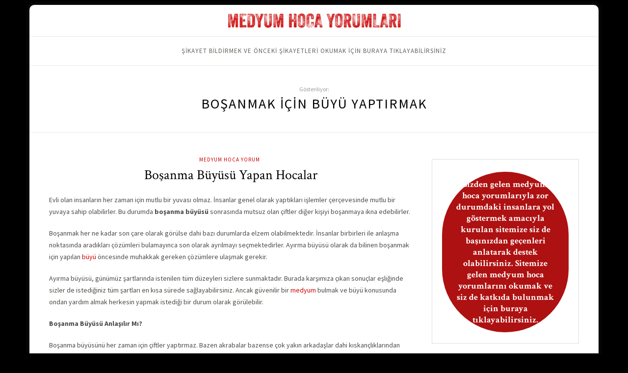

--- FILE ---
content_type: text/html; charset=UTF-8
request_url: https://www.medyumhocayorum.com/medyum/bosanmak-icin-buyu-yaptirmak/
body_size: 15146
content:
<!DOCTYPE html>
<html dir="ltr" lang="tr" prefix="og: https://ogp.me/ns#">
<head>
<meta name="google-site-verification" content="v_TjYXWNqH69dSivxzh2B1p7ST0shGnl2BYrJcD5LZg" />
<meta charset="UTF-8">
<meta http-equiv="X-UA-Compatible" content="IE=edge">
<meta name="viewport" content="width=device-width, initial-scale=1">
<link rel="profile" href="https://gmpg.org/xfn/11" />
<link rel="pingback" href="https://www.medyumhocayorum.com/xmlrpc.php" />
<title>boşanmak için büyü yaptırmak | boşanmak için büyü yaptırmak Yorum | Medyum Hoca Yorumları - Büyü Bozan Hoca Şikayetleri</title>
<!-- All in One SEO 4.7.3.1 - aioseo.com -->
<meta name="robots" content="max-image-preview:large" />
<link rel="canonical" href="https://www.medyumhocayorum.com/medyum/bosanmak-icin-buyu-yaptirmak/" />
<link rel="next" href="https://www.medyumhocayorum.com/medyum/bosanmak-icin-buyu-yaptirmak/page/2/" />
<meta name="generator" content="All in One SEO (AIOSEO) 4.7.3.1" />
<meta name="google" content="nositelinkssearchbox" />
<script type="application/ld+json" class="aioseo-schema">
{"@context":"https:\/\/schema.org","@graph":[{"@type":"BreadcrumbList","@id":"https:\/\/www.medyumhocayorum.com\/medyum\/bosanmak-icin-buyu-yaptirmak\/#breadcrumblist","itemListElement":[{"@type":"ListItem","@id":"https:\/\/www.medyumhocayorum.com\/#listItem","position":1,"name":"Ev","item":"https:\/\/www.medyumhocayorum.com\/","nextItem":"https:\/\/www.medyumhocayorum.com\/medyum\/bosanmak-icin-buyu-yaptirmak\/#listItem"},{"@type":"ListItem","@id":"https:\/\/www.medyumhocayorum.com\/medyum\/bosanmak-icin-buyu-yaptirmak\/#listItem","position":2,"name":"bo\u015fanmak i\u00e7in b\u00fcy\u00fc yapt\u0131rmak","previousItem":"https:\/\/www.medyumhocayorum.com\/#listItem"}]},{"@type":"CollectionPage","@id":"https:\/\/www.medyumhocayorum.com\/medyum\/bosanmak-icin-buyu-yaptirmak\/#collectionpage","url":"https:\/\/www.medyumhocayorum.com\/medyum\/bosanmak-icin-buyu-yaptirmak\/","name":"bo\u015fanmak i\u00e7in b\u00fcy\u00fc yapt\u0131rmak | bo\u015fanmak i\u00e7in b\u00fcy\u00fc yapt\u0131rmak Yorum | Medyum Hoca Yorumlar\u0131 - B\u00fcy\u00fc Bozan Hoca \u015eikayetleri","inLanguage":"tr-TR","isPartOf":{"@id":"https:\/\/www.medyumhocayorum.com\/#website"},"breadcrumb":{"@id":"https:\/\/www.medyumhocayorum.com\/medyum\/bosanmak-icin-buyu-yaptirmak\/#breadcrumblist"}},{"@type":"Organization","@id":"https:\/\/www.medyumhocayorum.com\/#organization","name":"Medyum Hoca Yorumlar\u0131 - B\u00fcy\u00fc Bozan Hoca \u015eikayetleri","description":"Sayfam\u0131zda medyum hoca yorumlar\u0131, b\u00fcy\u00fc bozan hoca \u015fikayetleri ve b\u00fcy\u00fclere dair bilgiler bulabilir, kendi yorumlar\u0131n\u0131z\u0131 payla\u015fabilirsiniz.","url":"https:\/\/www.medyumhocayorum.com\/"},{"@type":"WebSite","@id":"https:\/\/www.medyumhocayorum.com\/#website","url":"https:\/\/www.medyumhocayorum.com\/","name":"Medyum Hoca Yorumlar\u0131 - B\u00fcy\u00fc Bozan Hoca \u015eikayetleri","description":"Sayfam\u0131zda medyum hoca yorumlar\u0131, b\u00fcy\u00fc bozan hoca \u015fikayetleri ve b\u00fcy\u00fclere dair bilgiler bulabilir, kendi yorumlar\u0131n\u0131z\u0131 payla\u015fabilirsiniz.","inLanguage":"tr-TR","publisher":{"@id":"https:\/\/www.medyumhocayorum.com\/#organization"}}]}
</script>
<!-- All in One SEO -->
<link rel='dns-prefetch' href='//fonts.googleapis.com' />
<link rel="alternate" type="application/rss+xml" title="Medyum Hoca Yorumları - Büyü Bozan Hoca Şikayetleri &raquo; akışı" href="https://www.medyumhocayorum.com/feed/" />
<link rel="alternate" type="application/rss+xml" title="Medyum Hoca Yorumları - Büyü Bozan Hoca Şikayetleri &raquo; yorum akışı" href="https://www.medyumhocayorum.com/comments/feed/" />
<link rel="alternate" type="application/rss+xml" title="Medyum Hoca Yorumları - Büyü Bozan Hoca Şikayetleri &raquo; boşanmak için büyü yaptırmak etiket akışı" href="https://www.medyumhocayorum.com/medyum/bosanmak-icin-buyu-yaptirmak/feed/" />
<script type="text/javascript">
/* <![CDATA[ */
window._wpemojiSettings = {"baseUrl":"https:\/\/s.w.org\/images\/core\/emoji\/15.0.3\/72x72\/","ext":".png","svgUrl":"https:\/\/s.w.org\/images\/core\/emoji\/15.0.3\/svg\/","svgExt":".svg","source":{"concatemoji":"https:\/\/www.medyumhocayorum.com\/wp-includes\/js\/wp-emoji-release.min.js?ver=6d8d7935cf76bf919e518fc70ddea0d3"}};
/*! This file is auto-generated */
!function(i,n){var o,s,e;function c(e){try{var t={supportTests:e,timestamp:(new Date).valueOf()};sessionStorage.setItem(o,JSON.stringify(t))}catch(e){}}function p(e,t,n){e.clearRect(0,0,e.canvas.width,e.canvas.height),e.fillText(t,0,0);var t=new Uint32Array(e.getImageData(0,0,e.canvas.width,e.canvas.height).data),r=(e.clearRect(0,0,e.canvas.width,e.canvas.height),e.fillText(n,0,0),new Uint32Array(e.getImageData(0,0,e.canvas.width,e.canvas.height).data));return t.every(function(e,t){return e===r[t]})}function u(e,t,n){switch(t){case"flag":return n(e,"\ud83c\udff3\ufe0f\u200d\u26a7\ufe0f","\ud83c\udff3\ufe0f\u200b\u26a7\ufe0f")?!1:!n(e,"\ud83c\uddfa\ud83c\uddf3","\ud83c\uddfa\u200b\ud83c\uddf3")&&!n(e,"\ud83c\udff4\udb40\udc67\udb40\udc62\udb40\udc65\udb40\udc6e\udb40\udc67\udb40\udc7f","\ud83c\udff4\u200b\udb40\udc67\u200b\udb40\udc62\u200b\udb40\udc65\u200b\udb40\udc6e\u200b\udb40\udc67\u200b\udb40\udc7f");case"emoji":return!n(e,"\ud83d\udc26\u200d\u2b1b","\ud83d\udc26\u200b\u2b1b")}return!1}function f(e,t,n){var r="undefined"!=typeof WorkerGlobalScope&&self instanceof WorkerGlobalScope?new OffscreenCanvas(300,150):i.createElement("canvas"),a=r.getContext("2d",{willReadFrequently:!0}),o=(a.textBaseline="top",a.font="600 32px Arial",{});return e.forEach(function(e){o[e]=t(a,e,n)}),o}function t(e){var t=i.createElement("script");t.src=e,t.defer=!0,i.head.appendChild(t)}"undefined"!=typeof Promise&&(o="wpEmojiSettingsSupports",s=["flag","emoji"],n.supports={everything:!0,everythingExceptFlag:!0},e=new Promise(function(e){i.addEventListener("DOMContentLoaded",e,{once:!0})}),new Promise(function(t){var n=function(){try{var e=JSON.parse(sessionStorage.getItem(o));if("object"==typeof e&&"number"==typeof e.timestamp&&(new Date).valueOf()<e.timestamp+604800&&"object"==typeof e.supportTests)return e.supportTests}catch(e){}return null}();if(!n){if("undefined"!=typeof Worker&&"undefined"!=typeof OffscreenCanvas&&"undefined"!=typeof URL&&URL.createObjectURL&&"undefined"!=typeof Blob)try{var e="postMessage("+f.toString()+"("+[JSON.stringify(s),u.toString(),p.toString()].join(",")+"));",r=new Blob([e],{type:"text/javascript"}),a=new Worker(URL.createObjectURL(r),{name:"wpTestEmojiSupports"});return void(a.onmessage=function(e){c(n=e.data),a.terminate(),t(n)})}catch(e){}c(n=f(s,u,p))}t(n)}).then(function(e){for(var t in e)n.supports[t]=e[t],n.supports.everything=n.supports.everything&&n.supports[t],"flag"!==t&&(n.supports.everythingExceptFlag=n.supports.everythingExceptFlag&&n.supports[t]);n.supports.everythingExceptFlag=n.supports.everythingExceptFlag&&!n.supports.flag,n.DOMReady=!1,n.readyCallback=function(){n.DOMReady=!0}}).then(function(){return e}).then(function(){var e;n.supports.everything||(n.readyCallback(),(e=n.source||{}).concatemoji?t(e.concatemoji):e.wpemoji&&e.twemoji&&(t(e.twemoji),t(e.wpemoji)))}))}((window,document),window._wpemojiSettings);
/* ]]> */
</script>
<style id='wp-emoji-styles-inline-css' type='text/css'>
img.wp-smiley, img.emoji {
display: inline !important;
border: none !important;
box-shadow: none !important;
height: 1em !important;
width: 1em !important;
margin: 0 0.07em !important;
vertical-align: -0.1em !important;
background: none !important;
padding: 0 !important;
}
</style>
<link rel='stylesheet' id='wp-block-library-css' href='//www.medyumhocayorum.com/wp-content/cache/wpfc-minified/qw1are4m/4lnc9.css' type='text/css' media='all' />
<style id='classic-theme-styles-inline-css' type='text/css'>
/*! This file is auto-generated */
.wp-block-button__link{color:#fff;background-color:#32373c;border-radius:9999px;box-shadow:none;text-decoration:none;padding:calc(.667em + 2px) calc(1.333em + 2px);font-size:1.125em}.wp-block-file__button{background:#32373c;color:#fff;text-decoration:none}
</style>
<style id='global-styles-inline-css' type='text/css'>
:root{--wp--preset--aspect-ratio--square: 1;--wp--preset--aspect-ratio--4-3: 4/3;--wp--preset--aspect-ratio--3-4: 3/4;--wp--preset--aspect-ratio--3-2: 3/2;--wp--preset--aspect-ratio--2-3: 2/3;--wp--preset--aspect-ratio--16-9: 16/9;--wp--preset--aspect-ratio--9-16: 9/16;--wp--preset--color--black: #000000;--wp--preset--color--cyan-bluish-gray: #abb8c3;--wp--preset--color--white: #ffffff;--wp--preset--color--pale-pink: #f78da7;--wp--preset--color--vivid-red: #cf2e2e;--wp--preset--color--luminous-vivid-orange: #ff6900;--wp--preset--color--luminous-vivid-amber: #fcb900;--wp--preset--color--light-green-cyan: #7bdcb5;--wp--preset--color--vivid-green-cyan: #00d084;--wp--preset--color--pale-cyan-blue: #8ed1fc;--wp--preset--color--vivid-cyan-blue: #0693e3;--wp--preset--color--vivid-purple: #9b51e0;--wp--preset--gradient--vivid-cyan-blue-to-vivid-purple: linear-gradient(135deg,rgba(6,147,227,1) 0%,rgb(155,81,224) 100%);--wp--preset--gradient--light-green-cyan-to-vivid-green-cyan: linear-gradient(135deg,rgb(122,220,180) 0%,rgb(0,208,130) 100%);--wp--preset--gradient--luminous-vivid-amber-to-luminous-vivid-orange: linear-gradient(135deg,rgba(252,185,0,1) 0%,rgba(255,105,0,1) 100%);--wp--preset--gradient--luminous-vivid-orange-to-vivid-red: linear-gradient(135deg,rgba(255,105,0,1) 0%,rgb(207,46,46) 100%);--wp--preset--gradient--very-light-gray-to-cyan-bluish-gray: linear-gradient(135deg,rgb(238,238,238) 0%,rgb(169,184,195) 100%);--wp--preset--gradient--cool-to-warm-spectrum: linear-gradient(135deg,rgb(74,234,220) 0%,rgb(151,120,209) 20%,rgb(207,42,186) 40%,rgb(238,44,130) 60%,rgb(251,105,98) 80%,rgb(254,248,76) 100%);--wp--preset--gradient--blush-light-purple: linear-gradient(135deg,rgb(255,206,236) 0%,rgb(152,150,240) 100%);--wp--preset--gradient--blush-bordeaux: linear-gradient(135deg,rgb(254,205,165) 0%,rgb(254,45,45) 50%,rgb(107,0,62) 100%);--wp--preset--gradient--luminous-dusk: linear-gradient(135deg,rgb(255,203,112) 0%,rgb(199,81,192) 50%,rgb(65,88,208) 100%);--wp--preset--gradient--pale-ocean: linear-gradient(135deg,rgb(255,245,203) 0%,rgb(182,227,212) 50%,rgb(51,167,181) 100%);--wp--preset--gradient--electric-grass: linear-gradient(135deg,rgb(202,248,128) 0%,rgb(113,206,126) 100%);--wp--preset--gradient--midnight: linear-gradient(135deg,rgb(2,3,129) 0%,rgb(40,116,252) 100%);--wp--preset--font-size--small: 13px;--wp--preset--font-size--medium: 20px;--wp--preset--font-size--large: 36px;--wp--preset--font-size--x-large: 42px;--wp--preset--spacing--20: 0.44rem;--wp--preset--spacing--30: 0.67rem;--wp--preset--spacing--40: 1rem;--wp--preset--spacing--50: 1.5rem;--wp--preset--spacing--60: 2.25rem;--wp--preset--spacing--70: 3.38rem;--wp--preset--spacing--80: 5.06rem;--wp--preset--shadow--natural: 6px 6px 9px rgba(0, 0, 0, 0.2);--wp--preset--shadow--deep: 12px 12px 50px rgba(0, 0, 0, 0.4);--wp--preset--shadow--sharp: 6px 6px 0px rgba(0, 0, 0, 0.2);--wp--preset--shadow--outlined: 6px 6px 0px -3px rgba(255, 255, 255, 1), 6px 6px rgba(0, 0, 0, 1);--wp--preset--shadow--crisp: 6px 6px 0px rgba(0, 0, 0, 1);}:where(.is-layout-flex){gap: 0.5em;}:where(.is-layout-grid){gap: 0.5em;}body .is-layout-flex{display: flex;}.is-layout-flex{flex-wrap: wrap;align-items: center;}.is-layout-flex > :is(*, div){margin: 0;}body .is-layout-grid{display: grid;}.is-layout-grid > :is(*, div){margin: 0;}:where(.wp-block-columns.is-layout-flex){gap: 2em;}:where(.wp-block-columns.is-layout-grid){gap: 2em;}:where(.wp-block-post-template.is-layout-flex){gap: 1.25em;}:where(.wp-block-post-template.is-layout-grid){gap: 1.25em;}.has-black-color{color: var(--wp--preset--color--black) !important;}.has-cyan-bluish-gray-color{color: var(--wp--preset--color--cyan-bluish-gray) !important;}.has-white-color{color: var(--wp--preset--color--white) !important;}.has-pale-pink-color{color: var(--wp--preset--color--pale-pink) !important;}.has-vivid-red-color{color: var(--wp--preset--color--vivid-red) !important;}.has-luminous-vivid-orange-color{color: var(--wp--preset--color--luminous-vivid-orange) !important;}.has-luminous-vivid-amber-color{color: var(--wp--preset--color--luminous-vivid-amber) !important;}.has-light-green-cyan-color{color: var(--wp--preset--color--light-green-cyan) !important;}.has-vivid-green-cyan-color{color: var(--wp--preset--color--vivid-green-cyan) !important;}.has-pale-cyan-blue-color{color: var(--wp--preset--color--pale-cyan-blue) !important;}.has-vivid-cyan-blue-color{color: var(--wp--preset--color--vivid-cyan-blue) !important;}.has-vivid-purple-color{color: var(--wp--preset--color--vivid-purple) !important;}.has-black-background-color{background-color: var(--wp--preset--color--black) !important;}.has-cyan-bluish-gray-background-color{background-color: var(--wp--preset--color--cyan-bluish-gray) !important;}.has-white-background-color{background-color: var(--wp--preset--color--white) !important;}.has-pale-pink-background-color{background-color: var(--wp--preset--color--pale-pink) !important;}.has-vivid-red-background-color{background-color: var(--wp--preset--color--vivid-red) !important;}.has-luminous-vivid-orange-background-color{background-color: var(--wp--preset--color--luminous-vivid-orange) !important;}.has-luminous-vivid-amber-background-color{background-color: var(--wp--preset--color--luminous-vivid-amber) !important;}.has-light-green-cyan-background-color{background-color: var(--wp--preset--color--light-green-cyan) !important;}.has-vivid-green-cyan-background-color{background-color: var(--wp--preset--color--vivid-green-cyan) !important;}.has-pale-cyan-blue-background-color{background-color: var(--wp--preset--color--pale-cyan-blue) !important;}.has-vivid-cyan-blue-background-color{background-color: var(--wp--preset--color--vivid-cyan-blue) !important;}.has-vivid-purple-background-color{background-color: var(--wp--preset--color--vivid-purple) !important;}.has-black-border-color{border-color: var(--wp--preset--color--black) !important;}.has-cyan-bluish-gray-border-color{border-color: var(--wp--preset--color--cyan-bluish-gray) !important;}.has-white-border-color{border-color: var(--wp--preset--color--white) !important;}.has-pale-pink-border-color{border-color: var(--wp--preset--color--pale-pink) !important;}.has-vivid-red-border-color{border-color: var(--wp--preset--color--vivid-red) !important;}.has-luminous-vivid-orange-border-color{border-color: var(--wp--preset--color--luminous-vivid-orange) !important;}.has-luminous-vivid-amber-border-color{border-color: var(--wp--preset--color--luminous-vivid-amber) !important;}.has-light-green-cyan-border-color{border-color: var(--wp--preset--color--light-green-cyan) !important;}.has-vivid-green-cyan-border-color{border-color: var(--wp--preset--color--vivid-green-cyan) !important;}.has-pale-cyan-blue-border-color{border-color: var(--wp--preset--color--pale-cyan-blue) !important;}.has-vivid-cyan-blue-border-color{border-color: var(--wp--preset--color--vivid-cyan-blue) !important;}.has-vivid-purple-border-color{border-color: var(--wp--preset--color--vivid-purple) !important;}.has-vivid-cyan-blue-to-vivid-purple-gradient-background{background: var(--wp--preset--gradient--vivid-cyan-blue-to-vivid-purple) !important;}.has-light-green-cyan-to-vivid-green-cyan-gradient-background{background: var(--wp--preset--gradient--light-green-cyan-to-vivid-green-cyan) !important;}.has-luminous-vivid-amber-to-luminous-vivid-orange-gradient-background{background: var(--wp--preset--gradient--luminous-vivid-amber-to-luminous-vivid-orange) !important;}.has-luminous-vivid-orange-to-vivid-red-gradient-background{background: var(--wp--preset--gradient--luminous-vivid-orange-to-vivid-red) !important;}.has-very-light-gray-to-cyan-bluish-gray-gradient-background{background: var(--wp--preset--gradient--very-light-gray-to-cyan-bluish-gray) !important;}.has-cool-to-warm-spectrum-gradient-background{background: var(--wp--preset--gradient--cool-to-warm-spectrum) !important;}.has-blush-light-purple-gradient-background{background: var(--wp--preset--gradient--blush-light-purple) !important;}.has-blush-bordeaux-gradient-background{background: var(--wp--preset--gradient--blush-bordeaux) !important;}.has-luminous-dusk-gradient-background{background: var(--wp--preset--gradient--luminous-dusk) !important;}.has-pale-ocean-gradient-background{background: var(--wp--preset--gradient--pale-ocean) !important;}.has-electric-grass-gradient-background{background: var(--wp--preset--gradient--electric-grass) !important;}.has-midnight-gradient-background{background: var(--wp--preset--gradient--midnight) !important;}.has-small-font-size{font-size: var(--wp--preset--font-size--small) !important;}.has-medium-font-size{font-size: var(--wp--preset--font-size--medium) !important;}.has-large-font-size{font-size: var(--wp--preset--font-size--large) !important;}.has-x-large-font-size{font-size: var(--wp--preset--font-size--x-large) !important;}
:where(.wp-block-post-template.is-layout-flex){gap: 1.25em;}:where(.wp-block-post-template.is-layout-grid){gap: 1.25em;}
:where(.wp-block-columns.is-layout-flex){gap: 2em;}:where(.wp-block-columns.is-layout-grid){gap: 2em;}
:root :where(.wp-block-pullquote){font-size: 1.5em;line-height: 1.6;}
</style>
<link rel='stylesheet' id='better-recent-comments-css' href='//www.medyumhocayorum.com/wp-content/cache/wpfc-minified/e5fp4tts/4lnc9.css' type='text/css' media='all' />
<link rel='stylesheet' id='taxopress-frontend-css-css' href='//www.medyumhocayorum.com/wp-content/cache/wpfc-minified/95e05zdw/c432w.css' type='text/css' media='all' />
<link rel='stylesheet' id='sprout_spoon_style-css' href='//www.medyumhocayorum.com/wp-content/cache/wpfc-minified/draykael/4lnc9.css' type='text/css' media='all' />
<style id='sprout_spoon_style-inline-css' type='text/css'>
#header { padding-top: 8px; }#header { padding-bottom: 8px; }body { background-color: #000000; }#wrapper { margin-top: 10px; }#wrapper { border-radius: px; }#header { border-radius: px; px 0 0 }.social-widget i { background: #cc0000; }.post-header .cat a { color: #cc0000; }.more-link { color: #cc0000; }.post-tags a:hover, .widget .tagcloud a:hover { background: #cc0000; }.subscribe-box input[type=submit] { background: #cc0000; }a { color: #cc0000; }.widget .tagcloud a:hover { background: #cc0000; }
</style>
<link rel='stylesheet' id='fontawesome-css' href='//www.medyumhocayorum.com/wp-content/cache/wpfc-minified/2xyr44ti/4lnc9.css' type='text/css' media='all' />
<link rel='stylesheet' id='bxslider-css-css' href='//www.medyumhocayorum.com/wp-content/cache/wpfc-minified/988o5bp6/4lnc9.css' type='text/css' media='all' />
<link rel='stylesheet' id='sprout_spoon_respon-css' href='//www.medyumhocayorum.com/wp-content/cache/wpfc-minified/mmmkd96g/4lnc9.css' type='text/css' media='all' />
<link rel='stylesheet' id='sprout_spoon_fonts_url_fonts-css' href='https://fonts.googleapis.com/css?family=Source+Sans+Pro%3A400%2C600%2C700%2C400italic%2C700italic%7CCrimson+Text%3A400%2C700%2C700italic%2C400italic%26subset%3Dlatin%2Clatin-ext&#038;ver=1.4' type='text/css' media='all' />
<script src='//www.medyumhocayorum.com/wp-content/cache/wpfc-minified/kakmpzbk/4lnc9.js' type="text/javascript"></script>
<!-- <script type="text/javascript" src="https://www.medyumhocayorum.com/wp-includes/js/jquery/jquery.min.js?ver=3.7.1" id="jquery-core-js"></script> -->
<!-- <script type="text/javascript" src="https://www.medyumhocayorum.com/wp-includes/js/jquery/jquery-migrate.min.js?ver=3.4.1" id="jquery-migrate-js"></script> -->
<script type="text/javascript" id="seo-automated-link-building-js-extra">
/* <![CDATA[ */
var seoAutomatedLinkBuilding = {"ajaxUrl":"https:\/\/www.medyumhocayorum.com\/wp-admin\/admin-ajax.php"};
/* ]]> */
</script>
<script src='//www.medyumhocayorum.com/wp-content/cache/wpfc-minified/8ux7qwme/c432w.js' type="text/javascript"></script>
<!-- <script type="text/javascript" src="https://www.medyumhocayorum.com/wp-content/plugins/seo-automated-link-building/js/seo-automated-link-building.js?ver=6d8d7935cf76bf919e518fc70ddea0d3" id="seo-automated-link-building-js"></script> -->
<!-- <script type="text/javascript" src="https://www.medyumhocayorum.com/wp-content/plugins/simple-tags/assets/frontend/js/frontend.js?ver=3.26.0" id="taxopress-frontend-js-js"></script> -->
<link rel="https://api.w.org/" href="https://www.medyumhocayorum.com/wp-json/" /><link rel="alternate" title="JSON" type="application/json" href="https://www.medyumhocayorum.com/wp-json/wp/v2/tags/2018" /><link rel="EditURI" type="application/rsd+xml" title="RSD" href="https://www.medyumhocayorum.com/xmlrpc.php?rsd" />
<style>/* CSS added by WP Meta and Date Remover*/.entry-meta {display:none !important;}
.home .entry-meta { display: none; }
.entry-footer {display:none !important;}
.home .entry-footer { display: none; }</style>		<style type="text/css" id="wp-custom-css">
.thecomment .comment-text span.date { display: none }		</style>
</head>
<body data-rsssl=1 class="archive tag tag-bosanmak-icin-buyu-yaptirmak tag-2018">
<div id="wrapper">
<header id="header">
<div class="container">
<div id="logo">
<h2><a href="https://www.medyumhocayorum.com/"><img src="https://www.medyumhocayorum.com/wp-content/uploads/2023/03/medyum-hoca-yorumlari.png" alt="Medyum Hoca Yorumları &#8211; Büyü Bozan Hoca Şikayetleri" /></a></h2>
</div>
</div>
</header>
<nav id="navigation">
<div class="container">
<div id="nav-wrapper">
<ul id="menu-a" class="menu"><li id="menu-item-556" class="menu-item menu-item-type-post_type menu-item-object-post menu-item-556"><a href="https://www.medyumhocayorum.com/medyum-hoca-yorumlari/">ŞİKAYET BİLDİRMEK VE ÖNCEKİ ŞİKAYETLERİ OKUMAK İÇİN BURAYA TIKLAYABİLİRSİNİZ</a></li>
</ul>				</div>
<div class="menu-mobile"></div>
<div id="mobile-social">
</div>
</div>
</nav>	
<div class="archive-box">
<span>Gösteriliyor:</span>
<h1>boşanmak için büyü yaptırmak</h1>
</div>
<div class="container">
<div id="content">
<div id="main" >
<article id="post-583" class="post-583 post type-post status-publish format-standard hentry category-medyum-hoca-yorum tag-bosanma-buyusu-nasil-yapilir tag-bosanma-buyusu-yapan-hocalar tag-bosanma-buyusu-yapan-medyumlar tag-bosanma-muskasi-yapan-hocalar tag-bosanmak-icin-buyu-yapan-hocalar tag-bosanmak-icin-buyu-yaptirmak tag-bosanmak-icin-muska-yapan-hocalar tag-erkek-arkadasi-sogutmak-icin-buyu tag-erkek-arkadasin-ayrilmasi-icin-muska tag-esimden-bosanmak-istiyorum tag-esin-ayrilmasi-icin-buyu tag-esin-sogumasi-icin-buyu tag-esin-sogumasi-icin-muska tag-esten-ayrilmak-icin-buyu-yapan-hocalar tag-karimin-ayrilmasi-icin-buyu-yapan-hocalar tag-kiz-arkadasi-sogutmak-icin-buyu tag-kiz-arkadasin-ayrilmasi-icin-muska tag-kocanin-ayrilmasi-icin-buyu tag-sevgilimin-ayrilmasi-icin-buyu tag-sevgilinin-ayrilmasi-icin-buyu-yapan-hocalar tag-sevgilinin-ayrilmasi-icin-muska">
<div class="post-header">
<span class="cat"><a href="https://www.medyumhocayorum.com/category/medyum-hoca-yorum/" rel="category tag">Medyum Hoca Yorum</a></span>
<h2 class="entry-title"><a href="https://www.medyumhocayorum.com/bosanma-buyusu-yapan-hocalar/">Boşanma Büyüsü Yapan Hocalar</a></h2>
</div>
<div class="post-entry">
<p>Evli olan insanların her zaman için mutlu bir yuvası olmaz. İnsanlar genel olarak yaptıkları işlemler çerçevesinde mutlu bir yuvaya sahip olabilirler. Bu durumda <strong>boşanma büyüsü</strong> sonrasında mutsuz olan çiftler diğer kişiyi boşanmaya ikna edebilirler.</p>
<p>Boşanmak her ne kadar son çare olarak görülse dahi bazı durumlarda elzem olabilmektedir. İnsanlar birbirleri ile anlaşma noktasında aradıkları çözümleri bulamayınca son olarak ayrılmayı seçmektedirler. Ayırma büyüsü olarak da bilinen boşanmak için yapılan <a href="https://www.medyumhocayorum.com/buyu-bozan-hocalar/" data-internallinksmanager029f6b8e52c="10" title="Büyü Bozan Hocalar">büyü</a> öncesinde muhakkak gereken çözümlere ulaşmak gerekir.</p>
<p>Ayırma büyüsü, günümüz şartlarında istenilen tüm düzeyleri sizlere sunmaktadır. Burada karşımıza çıkan sonuçlar eşliğinde sizler de istediğiniz tüm şartları en kısa sürede sağlayabilirsiniz. Ancak güvenilir bir <a href="https://www.medyumhocayorum.com/medyum-ali-gurses/" data-internallinksmanager029f6b8e52c="13" title="Medyum Ali Gürses">medyum</a> bulmak ve büyü konusunda ondan yardım almak herkesin yapmak istediği bir durum olarak görülebilir.</p>
<p><strong>Boşanma Büyüsü Anlaşılır Mı?</strong></p>
<p>Boşanma büyüsünü her zaman için çiftler yaptırmaz. Bazen akrabalar bazense çok yakın arkadaşlar dahi kıskançlıklarından dolayı bu büyüyü yaptırabilmektedir. Bu durumda insanların boşanmadan önce bazı değişiklikler sergilediği de görülür. Bunların farkına varılması sayesinde yuvaların yıkılmasının önüne geçmek mümkündür.</p>
<p>Günümüz şartlarında önemli olan nokta büyü konusunda aranılan çözümlerin sağlanması olacaktır. Kaliteli bir şekilde alınacak olan hizmetler çerçevesinde sizlerde büyüyü en doğru şekilde değerlendirebilirsiniz. Yapılacak olan işlemlerin fazla olması nedeniyle insanların sürekli olarak karşılarına çıkardığı sonuçlar şunlardır:</p>
<ul class="wp-block-list">
<li>İnsanlar birbirleri ile her sebepten dolayı tartışabilir.</li>
<li>Bu tartışma çok bariz bir hal almaya başlar.</li>
<li>Özellikle ev dışında kişilerin daha uyumlu, ev içerisinde ise daha uyumsuz ve sabırsız olmaları dikkat çeker.</li>
<li>Ev içerisinde huzursuz bir hava hakimdir.</li>
<li>İnsanların birbirlerine karşı hoş görüsü biter.</li>
<li>İnsanların gece hayatları ve cinsel ilişkileri sonlanır.</li>
</ul>
<p>Bunun gibi sebeplerden kaynaklı olarak genellikle çözüm noktasında aranılan tüm kriterler yerine getirilir. Sizlerin yapması gereken şey en hızlı şekilde gereken çözümü üretmek olmalıdır.</p>
<p><strong>Boşanma Büyüsünün Sonuçları</strong></p>
<p>Bir büyü yapıldığında ya iyi niyet ile yapılır ya da kötü niyet ile yapılır. Ayırma büyüsü de en başta kötü bir niyet taşıyor gibi görünse dahi aslında bazı zamanlarda iyi niyet ile yapılabilmektedir. Özellikle çiftlerden bir tanesinin diğerine eziyet ediyor olması bu büyüyü en baştan haklı gerekçelere dayandırır.</p>
<p><strong>Boşanma büyüsü</strong> sonrasında gereken tüm sonuçlara ulaşmak mümkündür. Ancak burada gerçek bir medyum görmek gerekir. Sizlerin yapması gereken şey büyünün sonuçlarına hakim olmak ve gereken tüm özeni göstermektir. Büyü sonuçları için güvenilir bir medyum bulmak ise en başta gereken her şeyin yerine getirilmesini sağlar.</p>
<p>Ayırma büyüsü yapmak için doğru bir medyuma ulaşmak gerekir. Bu tür <a href="https://www.medyumhocayorum.com/evdeki-buyu-nasil-anlasilir/" data-internallinksmanager029f6b8e52c="20" title="Evdeki Büyü Nasıl Anlaşılır?">büyüler</a> içerisinde çok güçlü enerjiler barındırdığından dolayı sizlere her zaman aradığınız çözümleri tehlikeli yollar ile verebilir. Bu durumda da sizlerin yapması gereken şey kısa süre içerisinde aradığınız çözümlere ulaşmak olmalıdır.</p>
<p style="font-size:27px"><strong><a href="https://www.medyumhocayorum.com/medyum-hoca-yorumlari/" title="Sitemizde dışarıdan gelen yorumlar ana sayfa içerisinde toplanmaktadır. Sizler tarafından yapılan yorumların tarafsız bir şekilde yayınlanması ile medyumlar hakkında çeşitli bilgiler edinebilirsiniz. Yorumları okumak ve incelemek isterseniz eğer hemen buraya tıklayabilirsiniz.">Sitemizde dışarıdan gelen yorumlar ana sayfa içerisinde toplanmaktadır. Sizler tarafından yapılan yorumların tarafsız bir şekilde yayınlanması ile medyumlar hakkında çeşitli bilgiler edinebilirsiniz. Yorumları okumak ve incelemek isterseniz eğer hemen buraya tıklayabilirsiniz.</a></strong></p>
</div>
<div class="post-meta">
<div class="meta-info">
</div>
<div class="meta-comments">
<a href="https://www.medyumhocayorum.com/bosanma-buyusu-yapan-hocalar/#respond">0 <i class="far fa-comment"></i></a>		</div>
<div class="post-share">
</div>
</div>
</article>						
<div class="post-comments" id="comments">
<h4 class="block-heading">Yorum yapılmamış</h4><div class='comments'></div><div id='comments_pagination'></div>	<div id="respond" class="comment-respond">
<h3 id="reply-title" class="comment-reply-title">Yorum bırakın <small><a rel="nofollow" id="cancel-comment-reply-link" href="/medyum/bosanmak-icin-buyu-yaptirmak/#respond" style="display:none;">Yorumu iptal edin</a></small></h3><form action="https://www.medyumhocayorum.com/wp-comments-post.php" method="post" id="commentform" class="comment-form"><p class="comment-form-comment"><textarea id="comment" name="comment" cols="45" rows="8" aria-required="true"></textarea></p><p class="comment-form-author"><label for="author">Ad <span class="required">*</span></label> <input id="author" name="author" type="text" value="" size="30" maxlength="245" autocomplete="name" required="required" /></p>
<p class="comment-form-email"><label for="email">E-posta <span class="required">*</span></label> <input id="email" name="email" type="text" value="" size="30" maxlength="100" autocomplete="email" required="required" /></p>
<p class="comment-form-url"><label for="url">İnternet sitesi</label> <input id="url" name="url" type="text" value="" size="30" maxlength="200" autocomplete="url" /></p>
<p class="comment-form-cookies-consent"><input id="wp-comment-cookies-consent" name="wp-comment-cookies-consent" type="checkbox" value="yes" /> <label for="wp-comment-cookies-consent">Daha sonraki yorumlarımda kullanılması için adım, e-posta adresim ve site adresim bu tarayıcıya kaydedilsin.</label></p>
<p class="form-submit"><input name="submit" type="submit" id="submit" class="submit" value="Yorumu gönder" /> <input type='hidden' name='comment_post_ID' value='583' id='comment_post_ID' />
<input type='hidden' name='comment_parent' id='comment_parent' value='0' />
</p><p style="display: none;"><input type="hidden" id="akismet_comment_nonce" name="akismet_comment_nonce" value="8b7a833efd" /></p><p style="display: none !important;" class="akismet-fields-container" data-prefix="ak_"><label>&#916;<textarea name="ak_hp_textarea" cols="45" rows="8" maxlength="100"></textarea></label><input type="hidden" id="ak_js_1" name="ak_js" value="73"/><script>document.getElementById( "ak_js_1" ).setAttribute( "value", ( new Date() ).getTime() );</script></p></form>	</div><!-- #respond -->
</div> <!-- end comments div -->								
<div class="pagination ">
<div class="older"><a href="https://www.medyumhocayorum.com/medyum/bosanmak-icin-buyu-yaptirmak/page/2/" >Older Posts <i class="fas fa-angle-right"></i></a></div>
<div class="newer"></div>
</div>
</div>
<aside id="sidebar">
<div id="custom_html-2" class="widget_text widget widget_custom_html"><div class="textwidget custom-html-widget"><h3><span style="color: #cc0000;"><a class="wp-block-button__link has-text-color has-background" style="background-color:#ae1111;color:#ffffff;font-size:18px" href="https://www.medyumhocayorum.com/medyum-hoca-yorumlari/"><strong>Sizden gelen medyum hoca yorumlarıyla zor durumdaki insanlara yol göstermek amacıyla kurulan sitemize siz de başınızdan geçenleri anlatarak destek olabilirsiniz. Sitemize gelen medyum hoca yorumlarını okumak ve siz de katkıda bulunmak için buraya tıklayabilirsiniz.</strong></a></span></h3></div></div><div id="better_recent_comments-2" class="widget widget_recent_comments"><h4 class="widget-title">SON YORUMLAR</h4><ul id="better-recent-comments" class="recent-comments-list"><li class="recentcomments recent-comment"><div class="comment-wrap"><span class="comment-author-link">Seçil</span> / <span class="comment-post"><a href="https://www.medyumhocayorum.com/en-etkili-buyu-yapan-hocalar/#comment-21078">En Etkili Büyü Yapan Hocalar</a></span>: &ldquo;<span class="comment-excerpt">Normalde büyüden falan çok korkan bir insanım yani hiç yaklaşmam bile ama mecbur kaldım. Ali Gürses hoca sağolsun ilk defa&hellip;</span>&rdquo;</div></li><li class="recentcomments recent-comment"><div class="comment-wrap"><span class="comment-author-link">Yeşim</span> / <span class="comment-post"><a href="https://www.medyumhocayorum.com/mardin-buyu-bozan-hocalar/#comment-8198">Mardin Büyü Bozan Hocalar</a></span>: &ldquo;<span class="comment-excerpt">Kocam başka bir mezhepten olduğu için evlenmemize çok ciddi karşı çıkan aile büyüklerimiz vardı. Bir arkadaşım ikna büyüsünden bahsetti, ben&hellip;</span>&rdquo;</div></li><li class="recentcomments recent-comment"><div class="comment-wrap"><span class="comment-author-link">kadir</span> / <span class="comment-post"><a href="https://www.medyumhocayorum.com/medyum-hoca-yorumlari/#comment-6994">Medyum Hoca Yorumları</a></span>: &ldquo;<span class="comment-excerpt">merhabalar gerçekten istediğiniz oldumu bende dolandırılmaktan korkuyorum</span>&rdquo;</div></li><li class="recentcomments recent-comment"><div class="comment-wrap"><span class="comment-author-link">Ayşe</span> / <span class="comment-post"><a href="https://www.medyumhocayorum.com/medyum-mustafa-hoca/#comment-6954">Medyum Mustafa Hoca</a></span>: &ldquo;<span class="comment-excerpt">Mustafa hoca dolandırıcı hiçbir şey yapmadı faydası olmadı parayı alıp engelledi en sonunda sahtekar</span>&rdquo;</div></li><li class="recentcomments recent-comment"><div class="comment-wrap"><span class="comment-author-link">İsimsiz</span> / <span class="comment-post"><a href="https://www.medyumhocayorum.com/medyum-hoca-yorumlari/#comment-6438">Medyum Hoca Yorumları</a></span>: &ldquo;<span class="comment-excerpt">Şuan bende bu durumu yaşıyorum Ali hocayla çalişmaya başladık.. Yorumunu okurken sanki ben yaşıyırmuşum gibi mutlu oldum.. Mutluluğun daim olsun&hellip;</span>&rdquo;</div></li><li class="recentcomments recent-comment"><div class="comment-wrap"><span class="comment-author-link">Ceylan</span> / <span class="comment-post"><a href="https://www.medyumhocayorum.com/medyum-hoca-yorumlari/#comment-5858">Medyum Hoca Yorumları</a></span>: &ldquo;<span class="comment-excerpt">Merhabalar izel hanım size ulaşmam mümkün mu</span>&rdquo;</div></li><li class="recentcomments recent-comment"><div class="comment-wrap"><span class="comment-author-link">Süleyman</span> / <span class="comment-post"><a href="https://www.medyumhocayorum.com/medyum-hoca-yorumlari/#comment-2075">Medyum Hoca Yorumları</a></span>: &ldquo;<span class="comment-excerpt">Hayırlı bir kısmet bulmak amacıyla vefk yoluna başvurdum ben de. Ali Gürses isimli hocayla çalıştım. Bir sayfada içten bir yorum&hellip;</span>&rdquo;</div></li><li class="recentcomments recent-comment"><div class="comment-wrap"><span class="comment-author-link">Çiğdem</span> / <span class="comment-post"><a href="https://www.medyumhocayorum.com/almanyadaki-medyum-hocalar/#comment-3832">Almanya&#8217;daki Medyum Hocalar</a></span>: &ldquo;<span class="comment-excerpt">Anne olanlar bilir çocuklarının ne kadar değerli olduğunu onlar bizim gözbebeklerimiz o yüzden hayatlarındada hayırsız insanlar olmasını istemeyiz benim zor&hellip;</span>&rdquo;</div></li></ul></div>
<div id="recent-posts-2" class="widget widget_recent_entries">
<h4 class="widget-title">İÇERİKLER</h4>
<ul>
<li>
<a href="https://www.medyumhocayorum.com/medyum-hoca-yorumlari/">Medyum Hoca Yorumları</a>
</li>
<li>
<a href="https://www.medyumhocayorum.com/dolandirici-medyumlar-nasil-anlasilir/">Dolandırıcı Medyumlar Nasıl Anlaşılır?</a>
</li>
<li>
<a href="https://www.medyumhocayorum.com/guncel-medyum-hoca-yorumlari-ve-sikayetleri/">Güncel Medyum Hoca Yorumları ve Şikayetleri</a>
</li>
<li>
<a href="https://www.medyumhocayorum.com/guncel-medyum-sikayetleri-ve-tavsiyeleri/">Güncel Medyum Şikayetleri ve Tavsiyeleri</a>
</li>
<li>
<a href="https://www.medyumhocayorum.com/vefk-nedir/">Vefk Nedir?</a>
</li>
<li>
<a href="https://www.medyumhocayorum.com/evdeki-buyu-nasil-anlasilir/">Evdeki Büyü Nasıl Anlaşılır?</a>
</li>
<li>
<a href="https://www.medyumhocayorum.com/medyum-hoca-secimi-nasil-yapilmalidir/">Medyum Hoca Seçimi Nasıl Yapılmalıdır?</a>
</li>
<li>
<a href="https://www.medyumhocayorum.com/ilim-sahibi-hocalar-kimdir/">İlim Sahibi Hocalar Kimdir?</a>
</li>
<li>
<a href="https://www.medyumhocayorum.com/medyumlar-ne-yapar/">Medyumlar Ne Yapar?</a>
</li>
<li>
<a href="https://www.medyumhocayorum.com/buyu-bozan-hocalar-yorumlari/">Büyü Bozan Hocalar Yorumları</a>
</li>
<li>
<a href="https://www.medyumhocayorum.com/uzerimdeki-buyu-nasil-bozulur/">Üzerimdeki Büyü Nasıl Bozulur?</a>
</li>
<li>
<a href="https://www.medyumhocayorum.com/garantili-buyu-yapan-hocalar/">Garantili Büyü Yapan Hocalar</a>
</li>
<li>
<a href="https://www.medyumhocayorum.com/buyu-bozan-hoca-tavsiyeleri/">Büyü Bozan Hoca Tavsiyeleri</a>
</li>
<li>
<a href="https://www.medyumhocayorum.com/tarafsiz-medyum-yorumlari-ve-sikayetleri/">Tarafsız Medyum Yorumları ve Şikayetleri</a>
</li>
<li>
<a href="https://www.medyumhocayorum.com/medyum-sikayetleri-nereden-okunur/">Medyum Şikayetleri Nereden Okunur?</a>
</li>
<li>
<a href="https://www.medyumhocayorum.com/medyum-hoca-sikayetleri-neden-dikkate-alinmali/">Medyum Hoca Şikayetleri Neden Dikkate Alınmalı?</a>
</li>
<li>
<a href="https://www.medyumhocayorum.com/en-etkili-buyu-yapan-hocalar/">En Etkili Büyü Yapan Hocalar</a>
</li>
<li>
<a href="https://www.medyumhocayorum.com/garanti-veren-hocalar-kimdir-sahtekar-hocalari-nasil-anlariz/">Garanti Veren Hocalar Kimdir? Sahtekar Hocaları Nasıl Anlarız?</a>
</li>
<li>
<a href="https://www.medyumhocayorum.com/medyum-onerileri-ve-sikayetleri-neden-onemlidir/">Medyum Önerileri ve Şikayetleri Neden Önemlidir?</a>
</li>
<li>
<a href="https://www.medyumhocayorum.com/kismet-acma-rizik-acma-vefki-yapan-hocalar/">Kısmet Açma &#038; Rızık Açma Vefki Yapan Hocalar</a>
</li>
<li>
<a href="https://www.medyumhocayorum.com/medyum-secerken-dikkat-edilmesi-gerekenler/">Medyum Seçerken Dikkat Edilmesi Gerekenler</a>
</li>
<li>
<a href="https://www.medyumhocayorum.com/isinin-ehli-medyum-hocalar-nasil-ayirt-edilir/">İşinin Ehli Medyum Hocalar Nasıl Ayırt Edilir?</a>
</li>
<li>
<a href="https://www.medyumhocayorum.com/kara-buyu-nasil-bozulur/">Kara Büyü Nasıl Bozulur?</a>
</li>
<li>
<a href="https://www.medyumhocayorum.com/dolandirici-medyumlar-kimdir/">Dolandırıcı Medyumlar Kimdir?</a>
</li>
<li>
<a href="https://www.medyumhocayorum.com/gercek-medyum-hoca-tavsiyeleri-ve-sikayetleri/">Gerçek Medyum Hoca Tavsiyeleri ve Şikayetleri</a>
</li>
<li>
<a href="https://www.medyumhocayorum.com/buyu-nasil-tespit-edilir-2/">Büyü Nasıl Tespit Edilir?</a>
</li>
<li>
<a href="https://www.medyumhocayorum.com/evdeki-buyu-nasil-anlasilir-ve-bozulur/">Evdeki Büyü Nasıl Anlaşılır ve Bozulur?</a>
</li>
<li>
<a href="https://www.medyumhocayorum.com/ayirmak-icin-yapilan-buyu-nasil-anlasilir-ve-bozulur/">Ayırmak İçin Yapılan Büyü Nasıl Anlaşılır ve Bozulur?</a>
</li>
<li>
<a href="https://www.medyumhocayorum.com/online-yildizname-bakimi/">Online Yıldızname Bakımı</a>
</li>
<li>
<a href="https://www.medyumhocayorum.com/gercek-medyum-hoca-tavsiyeleri-ve-sikayetleri-nereden-okunur/">Gerçek Medyum Hoca Tavsiyeleri ve Şikayetleri Nereden Okunur?</a>
</li>
<li>
<a href="https://www.medyumhocayorum.com/dolandirici-medyum-hocalar-kimdir/">Dolandırıcı Medyum Hocalar Kimdir?</a>
</li>
<li>
<a href="https://www.medyumhocayorum.com/yildizname-bakan-hocalar/">Yıldızname Bakan Hocalar</a>
</li>
<li>
<a href="https://www.medyumhocayorum.com/en-iyi-buyu-bozan-hocalar-kimdir-dolandirici-medyumlar-nasil-anlasilir/">En İyi Büyü Bozan Hocalar Kimdir? Dolandırıcı Medyumlar Nasıl Anlaşılır?</a>
</li>
<li>
<a href="https://www.medyumhocayorum.com/garantili-buyu-bozan-hocalar-sikayet-ve-onerileri/">Garantili Büyü Bozan Hocalar Şikayet ve Önerileri</a>
</li>
<li>
<a href="https://www.medyumhocayorum.com/bosanma-buyusu-yapan-hocalar/">Boşanma Büyüsü Yapan Hocalar</a>
</li>
<li>
<a href="https://www.medyumhocayorum.com/buyu-yapan-hoca-yorumlari/">Büyü Yapan Hoca Yorumları</a>
</li>
<li>
<a href="https://www.medyumhocayorum.com/en-etkili-buyu-bozan-hocalar-medyum-sikayetleri/">En Etkili Büyü Bozan Hocalar &#8211; Medyum Şikayetleri</a>
</li>
<li>
<a href="https://www.medyumhocayorum.com/en-guvenilir-medyumlar-kimdir-dolandirici-hocalari-nasil-anlariz/">En Güvenilir Medyumlar Kimdir? Dolandırıcı Hocaları Nasıl Anlarız?</a>
</li>
<li>
<a href="https://www.medyumhocayorum.com/kara-buyu-cozen-hocalar/">Kara Büyü Çözen Hocalar</a>
</li>
<li>
<a href="https://www.medyumhocayorum.com/sahte-ve-dolandirici-medyumlar-nasil-anlasilir/">Sahte ve Dolandırıcı Medyumlar Nasıl Anlaşılır?</a>
</li>
<li>
<a href="https://www.medyumhocayorum.com/muska-bozan-hocalar-yorum-ve-sikayetleri/">Muska Bozan Hocalar Yorum ve Şikayetleri</a>
</li>
<li>
<a href="https://www.medyumhocayorum.com/durust-ve-yalanci-medyum-hocalar-kimdir/">Dürüst ve Yalancı Medyum Hocalar Kimdir?</a>
</li>
<li>
<a href="https://www.medyumhocayorum.com/guvenilir-medyum-hoca-tavsiyeleri/">Güvenilir Medyum Hoca Tavsiyeleri</a>
</li>
<li>
<a href="https://www.medyumhocayorum.com/istedigini-yaptirma-buyusu/">İstediğini Yaptırma Büyüsü</a>
</li>
<li>
<a href="https://www.medyumhocayorum.com/sahte-ve-gercek-hocalar-nasil-ayirt-edilir/">Sahte ve Gerçek Hocalar Nasıl Ayırt Edilir?</a>
</li>
<li>
<a href="https://www.medyumhocayorum.com/buyu-nasil-tespit-edilir/">Büyü Nasıl Tespit Edilir?</a>
</li>
<li>
<a href="https://www.medyumhocayorum.com/papaz-buyusu-nasil-yapilir-papaz-buyusu-yapan-hocalar/">Papaz Büyüsü Nasıl Yapılır? Papaz Büyüsü Yapan Hocalar</a>
</li>
<li>
<a href="https://www.medyumhocayorum.com/sahte-medyum-hocalar-nasil-anlasilir/">Sahte Medyum Hocalar Nasıl Anlaşılır?</a>
</li>
<li>
<a href="https://www.medyumhocayorum.com/baglama-vefki-yaptiranlar-baglama-vefki-kac-gunde-sonuc-verir/">Bağlama Vefki Yaptıranlar &#8211; Bağlama Vefki Kaç Günde Sonuç Verir?</a>
</li>
<li>
<a href="https://www.medyumhocayorum.com/en-iyi-buyucu-hocalar-kimdir-dolandirici-hocalar-nasil-anlasilir/">En İyi Büyücü Hocalar Kimdir? Dolandırıcı Hocalar Nasıl Anlaşılır?</a>
</li>
<li>
<a href="https://www.medyumhocayorum.com/koruma-muskasi/">Koruma Muskası</a>
</li>
<li>
<a href="https://www.medyumhocayorum.com/sahte-ve-dolandirici-medyumlar-nasil-ayirt-edilir/">Sahte ve Dolandırıcı Medyumlar Nasıl Ayırt Edilir?</a>
</li>
<li>
<a href="https://www.medyumhocayorum.com/sahtekar-medyum-hoca-isimleri-gercek-medyumlar-nasil-bulunur/">Sahtekar Medyum Hoca İsimleri &#8211; Gerçek Medyumlar Nasıl Bulunur?</a>
</li>
<li>
<a href="https://www.medyumhocayorum.com/guncel-medyum-sikayetleri-nereden-okunur/">Güncel Medyum Şikayetleri Nereden Okunur?</a>
</li>
<li>
<a href="https://www.medyumhocayorum.com/gercek-medyum-sikayetleri-ve-tavsiyeleri/">Gerçek Medyum Şikayetleri ve Tavsiyeleri</a>
</li>
<li>
<a href="https://www.medyumhocayorum.com/buyucu-hoca-yorumlari-ve-onerileri/">Büyücü Hoca Yorumları ve Önerileri</a>
</li>
<li>
<a href="https://www.medyumhocayorum.com/gercek-medyum-sikayetleri-ve-onerileri/">Gerçek Medyum Şikayetleri ve Önerileri</a>
</li>
<li>
<a href="https://www.medyumhocayorum.com/sogutma-buyusu-nasil-bozulur/">Soğutma Büyüsü Nasıl Bozulur?</a>
</li>
<li>
<a href="https://www.medyumhocayorum.com/kiz-arkadasa-yapilan-buyu-nasil-bozulur/">Kız Arkadaşa Yapılan Büyü Nasıl Bozulur?</a>
</li>
<li>
<a href="https://www.medyumhocayorum.com/esimde-buyu-mu-var-nasil-anlasilir/">Eşimde Büyü Mü Var Nasıl Anlaşılır?</a>
</li>
<li>
<a href="https://www.medyumhocayorum.com/buyu-yapan-hoca-sikayetleri-ve-onerileri/">Büyü Yapan Hoca Şikayetleri ve Önerileri</a>
</li>
<li>
<a href="https://www.medyumhocayorum.com/turkiyedeki-en-iyi-medyum-hocalar-kimdir/">Türkiye&#8217;deki En İyi Medyum Hocalar Kimdir?</a>
</li>
<li>
<a href="https://www.medyumhocayorum.com/buyu-nasil-anlasilir-bende-buyu-mu-var/">Büyü Nasıl Anlaşılır? Bende Büyü Mü Var?</a>
</li>
<li>
<a href="https://www.medyumhocayorum.com/garantili-medyumlar-nereden-bulunur-dolandirici-medyumlar-nasil-anlasilir/">Garantili Medyumlar Nereden Bulunur? Dolandırıcı Medyumlar Nasıl Anlaşılır?</a>
</li>
<li>
<a href="https://www.medyumhocayorum.com/papaz-buyusu-nasil-bozulur-papaz-buyusu-etkileri/">Papaz Büyüsü Nasıl Bozulur? Papaz Büyüsü Etkileri</a>
</li>
<li>
<a href="https://www.medyumhocayorum.com/bosanma-buyusu/">Boşanma Büyüsü</a>
</li>
<li>
<a href="https://www.medyumhocayorum.com/dolandirici-ve-sahte-medyumlar-nasil-anlasilir/">Dolandırıcı ve Sahte Medyumlar Nasıl Anlaşılır?</a>
</li>
<li>
<a href="https://www.medyumhocayorum.com/baglama-buyusu-yapan-hocalar-baglama-buyusu-yaptiranlar/">Bağlama Büyüsü Yapan Hocalar &#8211; Bağlama Büyüsü Yaptıranlar</a>
</li>
<li>
<a href="https://www.medyumhocayorum.com/vefk-yapan-hocalar-vefk-yaptiranlarin-yorumlari/">Vefk Yapan Hocalar &#8211; Vefk Yaptıranların Yorumları</a>
</li>
<li>
<a href="https://www.medyumhocayorum.com/ask-ve-baglama-vefki-etkili-mi/">Aşk ve Bağlama Vefki Etkili Mi?</a>
</li>
<li>
<a href="https://www.medyumhocayorum.com/evde-buyu-oldugu-nasil-anlasilir-uzerimde-buyu-mu-var/">Evde Büyü Olduğu Nasıl Anlaşılır? Üzerimde Büyü Mü Var?</a>
</li>
<li>
<a href="https://www.medyumhocayorum.com/en-etkili-geri-getirme-buyusu-yapan-hocalar/">En Etkili Geri Getirme Büyüsü Yapan Hocalar</a>
</li>
<li>
<a href="https://www.medyumhocayorum.com/buyu-yapanin-kim-oldugu-nasil-anlasilir/">Büyü Yapanın Kim Olduğu Nasıl Anlaşılır?</a>
</li>
<li>
<a href="https://www.medyumhocayorum.com/dolandirici-medyumlari-nasil-anlayabiliriz/">Dolandırıcı Medyumları Nasıl Anlayabiliriz?</a>
</li>
<li>
<a href="https://www.medyumhocayorum.com/papaz-buyusu-nasil-bozulur-papaz-buyusu-bozan-hocalar/">Papaz Büyüsü Nasıl Bozulur? Papaz Büyüsü Bozan Hocalar</a>
</li>
<li>
<a href="https://www.medyumhocayorum.com/en-iyi-medyumlar-kimdir-sahte-hocalar-nasil-ayirt-edilir/">En İyi Medyumlar Kimdir? Sahte Hocalar Nasıl Ayırt Edilir?</a>
</li>
<li>
<a href="https://www.medyumhocayorum.com/erkege-yapilan-buyu-nasil-bozulur/">Erkeğe Yapılan Büyü Nasıl Bozulur?</a>
</li>
<li>
<a href="https://www.medyumhocayorum.com/ask-buyusu-yaptiranlarin-yorumlari/">Aşk Büyüsü Yaptıranların Yorumları</a>
</li>
<li>
<a href="https://www.medyumhocayorum.com/aileyi-evlilige-ikna-buyusu-yapan-hocalar/">Aileyi Evliliğe İkna Büyüsü Yapan Hocalar</a>
</li>
<li>
<a href="https://www.medyumhocayorum.com/evlilik-buyusu/">Evlilik Büyüsü</a>
</li>
<li>
<a href="https://www.medyumhocayorum.com/kasik-buyusu/">Kaşık Büyüsü</a>
</li>
<li>
<a href="https://www.medyumhocayorum.com/sogutma-buyusu/">Soğutma Büyüsü</a>
</li>
<li>
<a href="https://www.medyumhocayorum.com/ayirma-buyusu-yapan-hocalar/">Ayırma Büyüsü Yapan Hocalar</a>
</li>
<li>
<a href="https://www.medyumhocayorum.com/baglama-buyusu-yapan-hocalar/">Bağlama Büyüsü Yapan Hocalar</a>
</li>
<li>
<a href="https://www.medyumhocayorum.com/dil-baglama-buyusu/">Dil Bağlama Büyüsü</a>
</li>
<li>
<a href="https://www.medyumhocayorum.com/ask-buyusu-yaptiranlar/">Aşk Büyüsü Yaptıranlar</a>
</li>
<li>
<a href="https://www.medyumhocayorum.com/zenginlik-buyusu/">Zenginlik Büyüsü</a>
</li>
<li>
<a href="https://www.medyumhocayorum.com/gercek-medyumlar-kimdir/">Gerçek Medyumlar Kimdir?</a>
</li>
<li>
<a href="https://www.medyumhocayorum.com/bakim-yapan-hocalar/">Bakım Yapan Hocalar</a>
</li>
<li>
<a href="https://www.medyumhocayorum.com/gercek-medyum-yorum-ve-sikayetleri-nasil-bulunur/">Gerçek Medyum Yorum ve Şikayetleri Nasıl Bulunur?</a>
</li>
<li>
<a href="https://www.medyumhocayorum.com/muska-yazan-hocalar/">Muska Yazan Hocalar</a>
</li>
<li>
<a href="https://www.medyumhocayorum.com/uzerimdeki-buyuyu-nasil-anlarim/">Üzerimdeki Büyüyü Nasıl Anlarım?</a>
</li>
<li>
<a href="https://www.medyumhocayorum.com/geri-getirme-buyusu-yapan-hocalar/">Geri Getirme Büyüsü Yapan Hocalar</a>
</li>
<li>
<a href="https://www.medyumhocayorum.com/geri-getirme-buyusu-uzaktan-yapilir-mi/">Geri Getirme Büyüsü Uzaktan Yapılır mı?</a>
</li>
<li>
<a href="https://www.medyumhocayorum.com/domuz-yagi-buyusu-bozan-hocalar/">Domuz Yağı Büyüsü Bozan Hocalar</a>
</li>
<li>
<a href="https://www.medyumhocayorum.com/papaz-buyusu-yapan-hocalar/">Papaz Büyüsü Yapan Hocalar</a>
</li>
<li>
<a href="https://www.medyumhocayorum.com/yildizname-bakan-medyum-hocalar/">Yıldızname Bakan Medyum Hocalar</a>
</li>
<li>
<a href="https://www.medyumhocayorum.com/canbar-buyusu-yapan-hocalar/">Canbar Büyüsü Yapan Hocalar</a>
</li>
<li>
<a href="https://www.medyumhocayorum.com/sac-buyusu-yapan-hocalar/">Saç Büyüsü Yapan Hocalar</a>
</li>
<li>
<a href="https://www.medyumhocayorum.com/muhabbet-sicaklik-buyusu/">Muhabbet Sıcaklık Büyüsü</a>
</li>
<li>
<a href="https://www.medyumhocayorum.com/suryani-buyusu/">Süryani Büyüsü</a>
</li>
<li>
<a href="https://www.medyumhocayorum.com/buyu-bozan-hocalar/">Büyü Bozan Hocalar</a>
</li>
<li>
<a href="https://www.medyumhocayorum.com/ayirma-buyusu/">Ayırma Büyüsü</a>
</li>
<li>
<a href="https://www.medyumhocayorum.com/koruyucu-muska-buyuden-korunmak/">Koruyucu Muska (Büyüden Korunmak)</a>
</li>
<li>
<a href="https://www.medyumhocayorum.com/ask-buyusu/">Aşk Büyüsü</a>
</li>
<li>
<a href="https://www.medyumhocayorum.com/gercek-medyum-hocalar/">Gerçek Medyum Hocalar</a>
</li>
<li>
<a href="https://www.medyumhocayorum.com/adana-buyu-bozan-hocalar/">Adana Büyü Bozan Hocalar</a>
</li>
<li>
<a href="https://www.medyumhocayorum.com/antalya-buyu-bozan-hocalar/">Antalya Büyü Bozan Hocalar</a>
</li>
<li>
<a href="https://www.medyumhocayorum.com/kocaelideki-medyum-hocalar/">Kocaeli&#8217;deki Medyum Hocalar</a>
</li>
<li>
<a href="https://www.medyumhocayorum.com/gaziantepteki-medyum-hocalar/">Gaziantep&#8217;teki Medyum Hocalar</a>
</li>
<li>
<a href="https://www.medyumhocayorum.com/eskisehirdeki-medyum-hocalar/">Eskişehir&#8217;deki Medyum Hocalar</a>
</li>
<li>
<a href="https://www.medyumhocayorum.com/adanadaki-medyum-hocalar/">Adana&#8217;daki Medyum Hocalar</a>
</li>
<li>
<a href="https://www.medyumhocayorum.com/mersindeki-medyum-hocalar/">Mersin&#8217;deki Medyum Hocalar</a>
</li>
<li>
<a href="https://www.medyumhocayorum.com/kayserideki-medyum-hocalar/">Kayseri&#8217;deki Medyum Hocalar</a>
</li>
<li>
<a href="https://www.medyumhocayorum.com/hataydaki-medyum-hocalar/">Hatay&#8217;daki Medyum Hocalar</a>
</li>
<li>
<a href="https://www.medyumhocayorum.com/antalyadaki-medyum-hocalar/">Antalya&#8217;daki Medyum Hocalar</a>
</li>
<li>
<a href="https://www.medyumhocayorum.com/diyarbakirdaki-medyum-hocalar/">Diyarbakır&#8217;daki Medyum Hocalar</a>
</li>
<li>
<a href="https://www.medyumhocayorum.com/malatyadaki-medyum-hocalar/">Malatya&#8217;daki Medyum Hocalar</a>
</li>
<li>
<a href="https://www.medyumhocayorum.com/avusturyadaki-medyum-hocalar/">Avusturya&#8217;daki Medyum Hocalar</a>
</li>
<li>
<a href="https://www.medyumhocayorum.com/danimarkadaki-medyum-hocalar/">Danimarka&#8217;daki Medyum Hocalar</a>
</li>
<li>
<a href="https://www.medyumhocayorum.com/kibristaki-medyum-hocalar/">Kıbrıs&#8217;taki Medyum Hocalar</a>
</li>
<li>
<a href="https://www.medyumhocayorum.com/konyadaki-medyum-hocalar/">Konya&#8217;daki Medyum Hocalar</a>
</li>
<li>
<a href="https://www.medyumhocayorum.com/ankara-medyum-hoca-ariyorum/">Ankara Medyum Hoca Arıyorum</a>
</li>
<li>
<a href="https://www.medyumhocayorum.com/sanliurfa-medyum-hocalari/">Şanlıurfa Medyum Hocaları</a>
</li>
<li>
<a href="https://www.medyumhocayorum.com/hatay-medyum-hocalari-hataydaki-medyumlar/">Hatay Medyum Hocaları &#8211; Hatay&#8217;daki Medyumlar</a>
</li>
<li>
<a href="https://www.medyumhocayorum.com/ingiltere-enfield-medyum-hocalar/">İngiltere Enfield Medyum Hocalar</a>
</li>
<li>
<a href="https://www.medyumhocayorum.com/izmirdeki-medyum-hocalar/">İzmir&#8217;deki Medyum Hocalar</a>
</li>
<li>
<a href="https://www.medyumhocayorum.com/almanya-medyum-hocalari/">Almanya Medyum Hocaları</a>
</li>
<li>
<a href="https://www.medyumhocayorum.com/aydin-medyum-hocalar-aydindaki-medyumlar/">Aydın Medyum Hocalar &#8211; Aydın&#8217;daki Medyumlar</a>
</li>
<li>
<a href="https://www.medyumhocayorum.com/izmir-buyu-bozan-hocalar/">İzmir Büyü Bozan Hocalar</a>
</li>
<li>
<a href="https://www.medyumhocayorum.com/bursadaki-medyum-hocalar/">Bursa&#8217;daki Medyum Hocalar</a>
</li>
<li>
<a href="https://www.medyumhocayorum.com/istanbul-buyu-bozan-hocalar-istanbuldaki-medyumlar/">İstanbul Büyü Bozan Hocalar &#8211; İstanbul&#8217;daki Medyumlar</a>
</li>
<li>
<a href="https://www.medyumhocayorum.com/amerika-california-medyum-hocalar/">Amerika California Medyum Hocalar</a>
</li>
<li>
<a href="https://www.medyumhocayorum.com/isvicre-bern-medyum-hocalar/">İsviçre Bern Medyum Hocalar</a>
</li>
<li>
<a href="https://www.medyumhocayorum.com/berlin-medyum-hocalar/">Berlin Medyum Hocalar</a>
</li>
<li>
<a href="https://www.medyumhocayorum.com/sanliurfadaki-medyum-hocalar/">Şanlıurfa&#8217;daki Medyum Hocalar</a>
</li>
<li>
<a href="https://www.medyumhocayorum.com/belcika-buyu-bozan-hocalar/">Belçika Büyü Bozan Hocalar</a>
</li>
<li>
<a href="https://www.medyumhocayorum.com/fransa-bordeaux-medyum-hocalar/">Fransa Bordeaux Medyum Hocalar</a>
</li>
<li>
<a href="https://www.medyumhocayorum.com/istanbul-buyu-bozan-hocalar/">İstanbul Büyü Bozan Hocalar</a>
</li>
<li>
<a href="https://www.medyumhocayorum.com/istanbuldaki-medyum-hocalar/">İstanbul&#8217;daki Medyum Hocalar</a>
</li>
<li>
<a href="https://www.medyumhocayorum.com/belcika-buyu-yapan-hocalar/">Belçika Büyü Yapan Hocalar</a>
</li>
<li>
<a href="https://www.medyumhocayorum.com/avusturya-buyu-yapan-hocalar/">Avusturya Büyü Yapan Hocalar</a>
</li>
<li>
<a href="https://www.medyumhocayorum.com/erzurum-buyu-bozan-hocalar/">Erzurum Büyü Bozan Hocalar</a>
</li>
<li>
<a href="https://www.medyumhocayorum.com/balikesir-medyum-hocalari/">Balıkesir Medyum Hocaları</a>
</li>
<li>
<a href="https://www.medyumhocayorum.com/mardin-buyu-bozan-hocalar/">Mardin Büyü Bozan Hocalar</a>
</li>
<li>
<a href="https://www.medyumhocayorum.com/samsun-buyu-yapan-hocalar/">Samsun Büyü Yapan Hocalar</a>
</li>
<li>
<a href="https://www.medyumhocayorum.com/ankaradaki-medyum-hocalar/">Ankara&#8217;daki Medyum Hocalar</a>
</li>
<li>
<a href="https://www.medyumhocayorum.com/mersin-buyu-bozan-hocalar/">Mersin Büyü Bozan Hocalar</a>
</li>
<li>
<a href="https://www.medyumhocayorum.com/belcikadaki-medyum-hocalar/">Belçika&#8217;daki Medyum Hocalar</a>
</li>
<li>
<a href="https://www.medyumhocayorum.com/eskisehir-buyu-yapan-hocalar/">Eskişehir Büyü Yapan Hocalar</a>
</li>
<li>
<a href="https://www.medyumhocayorum.com/bursa-buyu-bozan-hocalar/">Bursa Büyü Bozan Hocalar</a>
</li>
<li>
<a href="https://www.medyumhocayorum.com/kocaeli-medyum-hocalar/">Kocaeli Medyum Hocalar</a>
</li>
<li>
<a href="https://www.medyumhocayorum.com/almanya-medyumlari-ve-hocalari/">Almanya Medyumları ve Hocaları</a>
</li>
<li>
<a href="https://www.medyumhocayorum.com/hollanda-buyu-yapan-hocalar/">Hollanda Büyü Yapan Hocalar</a>
</li>
<li>
<a href="https://www.medyumhocayorum.com/gaziantep-buyu-bozan-hocalar-gaziantepteki-medyumlar/">Gaziantep Büyü Bozan Hocalar &#8211; Gaziantep&#8217;teki Medyumlar</a>
</li>
<li>
<a href="https://www.medyumhocayorum.com/tekirdag-buyu-bozan-hocalar/">Tekirdağ Büyü Bozan Hocalar</a>
</li>
<li>
<a href="https://www.medyumhocayorum.com/mugla-buyu-bozan-hocalar/">Muğla Büyü Bozan Hocalar</a>
</li>
<li>
<a href="https://www.medyumhocayorum.com/sakarya-buyu-bozan-hocalar/">Sakarya Büyü Bozan Hocalar</a>
</li>
<li>
<a href="https://www.medyumhocayorum.com/mugla-medyum-hocalar-mugladaki-medyumlar/">Muğla Medyum Hocalar &#8211; Muğla&#8217;daki Medyumlar</a>
</li>
<li>
<a href="https://www.medyumhocayorum.com/manisa-buyu-bozan-hocalar/">Manisa Büyü Bozan Hocalar</a>
</li>
<li>
<a href="https://www.medyumhocayorum.com/kutahya-buyu-bozan-hocalar-kutahyadaki-medyumlar/">Kütahya Büyü Bozan Hocalar &#8211; Kütahya&#8217;daki Medyumlar</a>
</li>
<li>
<a href="https://www.medyumhocayorum.com/sivas-buyu-bozan-hocalar/">Sivas Büyü Bozan Hocalar</a>
</li>
<li>
<a href="https://www.medyumhocayorum.com/kayseri-medyum-hocalar/">Kayseri Medyum Hocalar</a>
</li>
<li>
<a href="https://www.medyumhocayorum.com/ankara-buyu-bozan-hocalar-ankaradaki-medyumlar/">Ankara Büyü Bozan Hocalar &#8211; Ankara&#8217;daki Medyumlar</a>
</li>
<li>
<a href="https://www.medyumhocayorum.com/izmir-buyu-bozan-hocalar-izmirdeki-medyumlar/">İzmir Büyü Bozan Hocalar &#8211; İzmir&#8217;deki Medyumlar</a>
</li>
<li>
<a href="https://www.medyumhocayorum.com/kocaeli-buyu-bozan-hocalar-kocaelideki-hocalar/">Kocaeli Büyü Bozan Hocalar &#8211; Kocaeli&#8217;deki Hocalar</a>
</li>
<li>
<a href="https://www.medyumhocayorum.com/hollanda-medyum-hocalar-hollandadaki-hocalar/">Hollanda Medyum Hocalar &#8211; Hollanda&#8217;daki Hocalar</a>
</li>
<li>
<a href="https://www.medyumhocayorum.com/elazig-buyu-bozan-hocalar/">Elazığ Büyü Bozan Hocalar</a>
</li>
<li>
<a href="https://www.medyumhocayorum.com/izmir-buyu-bozan-hocalar-izmirdeki-medyum-hocalar/">İzmir Büyü Bozan Hocalar &#8211; İzmir&#8217;deki Medyum Hocalar</a>
</li>
<li>
<a href="https://www.medyumhocayorum.com/diyarbakir-medyum-hocalar-diyarbakirdaki-medyumlar/">Diyarbakır Medyum Hocalar &#8211; Diyarbakır&#8217;daki Medyumlar</a>
</li>
<li>
<a href="https://www.medyumhocayorum.com/danimarka-medyumlar-aarhus-medyum-hocalari/">Danimarka Medyumlar &#8211; Aarhus Medyum Hocaları</a>
</li>
<li>
<a href="https://www.medyumhocayorum.com/trabzon-buyu-yapan-hocalar/">Trabzon Büyü Yapan Hocalar</a>
</li>
<li>
<a href="https://www.medyumhocayorum.com/almanya-buyu-bozan-hocalar-almanyadaki-medyumlar/">Almanya Büyü Bozan Hocalar &#8211; Almanya&#8217;daki Medyumlar</a>
</li>
<li>
<a href="https://www.medyumhocayorum.com/istanbul-medyum-hoca-ariyorum/">İstanbul Medyum Hoca Arıyorum</a>
</li>
<li>
<a href="https://www.medyumhocayorum.com/malatya-medyum-hocalari-malatya-buyu-bozan-hocalar/">Malatya Medyum Hocaları &#8211; Malatya Büyü Bozan Hocalar</a>
</li>
<li>
<a href="https://www.medyumhocayorum.com/denizli-buyu-bozan-hocalar/">Denizli Büyü Bozan Hocalar</a>
</li>
<li>
<a href="https://www.medyumhocayorum.com/van-medyum-hocalar/">Van Medyum Hocalar</a>
</li>
<li>
<a href="https://www.medyumhocayorum.com/canakkale-medyum-hocalar-canakkaledeki-medyumlar/">Çanakkale Medyum Hocalar &#8211; Çanakkale&#8217;deki Medyumlar</a>
</li>
<li>
<a href="https://www.medyumhocayorum.com/tekirdag-medyum-hocalar-tekirdag-medyumlari/">Tekirdağ Medyum Hocalar &#8211; Tekirdağ Medyumları</a>
</li>
<li>
<a href="https://www.medyumhocayorum.com/hollandadaki-medyum-hocalar/">Hollanda&#8217;daki Medyum Hocalar</a>
</li>
<li>
<a href="https://www.medyumhocayorum.com/izmir-buyu-bozan-hocalar-sikayetleri/">İzmir Büyü Bozan Hocalar Şikayetleri</a>
</li>
<li>
<a href="https://www.medyumhocayorum.com/konya-medyum-hocalari/">Konya Medyum Hocaları</a>
</li>
<li>
<a href="https://www.medyumhocayorum.com/almanyadaki-medyum-hocalar/">Almanya&#8217;daki Medyum Hocalar</a>
</li>
<li>
<a href="https://www.medyumhocayorum.com/medyum-ibrahim-hoca/">Medyum İbrahim Hoca</a>
</li>
<li>
<a href="https://www.medyumhocayorum.com/medyum-bedirhan-hoca/">Medyum Bedirhan Hoca</a>
</li>
<li>
<a href="https://www.medyumhocayorum.com/medyum-baransel-hoca/">Medyum Baransel Hoca</a>
</li>
<li>
<a href="https://www.medyumhocayorum.com/izmir-buyu-yapan-hocalar-izmirdeki-hocalar/">İzmir Büyü Yapan Hocalar &#8211; İzmir&#8217;deki Hocalar</a>
</li>
<li>
<a href="https://www.medyumhocayorum.com/medyum-ali-gurses-medyum-ali-hoca-vefk-ve-papaz-buyusu-yorum-ve-sikayetleri/">Medyum Ali Gürses (Medyum Ali Hoca) Vefk ve Papaz Büyüsü Yorum ve Şikayetleri</a>
</li>
<li>
<a href="https://www.medyumhocayorum.com/medyum-mustafa-hoca/">Medyum Mustafa Hoca</a>
</li>
<li>
<a href="https://www.medyumhocayorum.com/medyum-semiha-arslan/">Medyum Semiha Arslan</a>
</li>
<li>
<a href="https://www.medyumhocayorum.com/medyum-rabia/">Medyum Rabia</a>
</li>
<li>
<a href="https://www.medyumhocayorum.com/medyum-mete/">Medyum Mete</a>
</li>
<li>
<a href="https://www.medyumhocayorum.com/medyum-ilim-hoca/">Medyum İlim Hoca</a>
</li>
<li>
<a href="https://www.medyumhocayorum.com/medyum-ali-gurses/">Medyum Ali Gürses</a>
</li>
<li>
<a href="https://www.medyumhocayorum.com/medyum-ali-hoca/">Medyum Ali Hoca</a>
</li>
<li>
<a href="https://www.medyumhocayorum.com/medyum-olcay/">Medyum Olcay</a>
</li>
<li>
<a href="https://www.medyumhocayorum.com/medyum-hakan/">Medyum Hakan</a>
</li>
<li>
<a href="https://www.medyumhocayorum.com/medyum-suleyman-hoca/">Medyum Süleyman Hoca</a>
</li>
<li>
<a href="https://www.medyumhocayorum.com/medyum-erdogan/">Medyum Erdoğan</a>
</li>
<li>
<a href="https://www.medyumhocayorum.com/medyum-adem/">Medyum Adem</a>
</li>
<li>
<a href="https://www.medyumhocayorum.com/medyum-burak/">Medyum Burak</a>
</li>
<li>
<a href="https://www.medyumhocayorum.com/medyum-culuak/">Medyum Çuluak</a>
</li>
<li>
<a href="https://www.medyumhocayorum.com/medyum-vedma-rana/">Medyum Vedma Rana</a>
</li>
</ul>
</div><div id="simpletags-3" class="widget widget-simpletags"><h4 class="widget-title">ARŞİV</h4>
<!-- Generated by TaxoPress 3.26.0 - https://wordpress.org/plugins/simple-tags/ -->
<div class="taxopress-output-wrapper"> <div class="st-tag-cloud"> 
<a href="https://www.medyumhocayorum.com/medyum/buyu-bozan-hocalar-forum/" id="tag-link-1922" class="st-tags t0" title="1 topics" style="font-size:10pt; color:#cccccc;">büyü bozan hocalar forum</a>
<a href="https://www.medyumhocayorum.com/medyum/halifeti-medyum-hocalar/" id="tag-link-1579" class="st-tags t0" title="1 topics" style="font-size:10pt; color:#cccccc;">halifeti medyum hocalar</a>
<a href="https://www.medyumhocayorum.com/medyum/medyum-asli/" id="tag-link-738" class="st-tags t10" title="2 topics" style="font-size:16pt; color:#000000;">medyum aslı</a>
<a href="https://www.medyumhocayorum.com/medyum/belcikadaki-medyumlar/" id="tag-link-1387" class="st-tags t0" title="1 topics" style="font-size:10pt; color:#cccccc;">belçikadaki medyumlar</a>
<a href="https://www.medyumhocayorum.com/medyum/medyum-cagdas-yilmaz/" id="tag-link-981" class="st-tags t0" title="1 topics" style="font-size:10pt; color:#cccccc;">medyum çağdaş yılmaz</a>
<a href="https://www.medyumhocayorum.com/medyum/muhabbet-buyusu-yaptiranlar/" id="tag-link-41" class="st-tags t0" title="1 topics" style="font-size:10pt; color:#cccccc;">muhabbet büyüsü yaptıranlar</a>
<a href="https://www.medyumhocayorum.com/medyum/medyum-yunus-emre/" id="tag-link-1394" class="st-tags t10" title="2 topics" style="font-size:16pt; color:#000000;">medyum yunus emre</a>
<a href="https://www.medyumhocayorum.com/medyum/medyum-ozge/" id="tag-link-575" class="st-tags t0" title="1 topics" style="font-size:10pt; color:#cccccc;">medyum özge</a>
<a href="https://www.medyumhocayorum.com/medyum/hollandada-medyum/" id="tag-link-1456" class="st-tags t0" title="1 topics" style="font-size:10pt; color:#cccccc;">hollandada medyum</a>
<a href="https://www.medyumhocayorum.com/medyum/medyum-karaca/" id="tag-link-2103" class="st-tags t0" title="1 topics" style="font-size:10pt; color:#cccccc;">medyum karaca</a>
<a href="https://www.medyumhocayorum.com/medyum/medyum-firat-hoca/" id="tag-link-160" class="st-tags t0" title="1 topics" style="font-size:10pt; color:#cccccc;">medyum fırat hoca</a>
<a href="https://www.medyumhocayorum.com/medyum/cankaya-medyum-hocalar/" id="tag-link-879" class="st-tags t10" title="2 topics" style="font-size:16pt; color:#000000;">çankaya medyum hocalar</a>
<a href="https://www.medyumhocayorum.com/medyum/medyum-osman-hoca/" id="tag-link-286" class="st-tags t0" title="1 topics" style="font-size:10pt; color:#cccccc;">medyum osman hoca</a>
<a href="https://www.medyumhocayorum.com/medyum/beysehir-medyumlar/" id="tag-link-1512" class="st-tags t0" title="1 topics" style="font-size:10pt; color:#cccccc;">beyşehir medyumlar</a>
<a href="https://www.medyumhocayorum.com/medyum/kasik-buyusu-nasil-yapilir/" id="tag-link-566" class="st-tags t0" title="1 topics" style="font-size:10pt; color:#cccccc;">kaşık büyüsü nasıl yapılır</a>
<a href="https://www.medyumhocayorum.com/medyum/medyum-nurani/" id="tag-link-2467" class="st-tags t0" title="1 topics" style="font-size:10pt; color:#cccccc;">medyum nurani</a>
<a href="https://www.medyumhocayorum.com/medyum/sogutma-buyusu-nasil/" id="tag-link-248" class="st-tags t0" title="1 topics" style="font-size:10pt; color:#cccccc;">soğutma büyüsü nasıl</a>
<a href="https://www.medyumhocayorum.com/medyum/geri-getirme-buyusu-yaptiranlar/" id="tag-link-135" class="st-tags t10" title="2 topics" style="font-size:16pt; color:#000000;">geri getirme büyüsü yaptıranlar</a>
<a href="https://www.medyumhocayorum.com/medyum/buyu-bozan-hoca-onerileri/" id="tag-link-1925" class="st-tags t0" title="1 topics" style="font-size:10pt; color:#cccccc;">büyü bozan hoca önerileri</a>
<a href="https://www.medyumhocayorum.com/medyum/medyum-oktay-dolandirici/" id="tag-link-463" class="st-tags t0" title="1 topics" style="font-size:10pt; color:#cccccc;">medyum oktay dolandırıcı</a>
<a href="https://www.medyumhocayorum.com/medyum/yildizname-bakanlar/" id="tag-link-271" class="st-tags t0" title="1 topics" style="font-size:10pt; color:#cccccc;">yıldızname bakanlar</a>
<a href="https://www.medyumhocayorum.com/medyum/ayirma-buyusu-etkileri/" id="tag-link-1158" class="st-tags t0" title="1 topics" style="font-size:10pt; color:#cccccc;">ayırma büyüsü etkileri</a>
<a href="https://www.medyumhocayorum.com/medyum/kadina-buyu-yapildigi-nasil-anlasilir/" id="tag-link-1705" class="st-tags t0" title="1 topics" style="font-size:10pt; color:#cccccc;">kadına büyü yapıldığı nasıl anlaşılır</a>
<a href="https://www.medyumhocayorum.com/medyum/van-buyu-yapan-hocalar/" id="tag-link-2785" class="st-tags t0" title="1 topics" style="font-size:10pt; color:#cccccc;">van büyü yapan hocalar</a>
<a href="https://www.medyumhocayorum.com/medyum/medyum-hafiz-hoca/" id="tag-link-971" class="st-tags t0" title="1 topics" style="font-size:10pt; color:#cccccc;">medyum hafız hoca</a> </div>
</div>
</div><div id="text-2" class="widget widget_text">			<div class="textwidget"><p><em><strong>Türkiye&#8217;deki tüm medyum hocalar (medyum yorumları, medyum şikayetleri), büyü çeşitleri (bağlama büyüsü, geri döndürme büyüsü, soğutma büyüsü, ayırma büyüsü, rızık açma büyüsü, papaz büyüsü, canbar büyüsü), vefk çalışmaları (vefk nasıl yapılır, vefk yapan hocalar, vefk yaptıranların yorumları) ve gizli ilimler medyumhocayorum.com&#8217;da.</strong></em></p>
<div style="display: none;">Medyum Ali Hoca | Medyum Ali Gürses | Medyum Ali Şikayetleri | Medyum Ali Yorumları | Medyum Hoca Yorumları</div>
</div>
</div>	
</aside>			
<!-- END CONTENT -->
</div>
<!-- END CONTAINER -->
</div>
<footer id="footer">
<div id="instagram-footer">
</div>
<div id="footer-social">
</div>
</footer>
<!-- END WRAPPER -->
</div>
<div id="footer-copyright">
<div class="container">
<p class="left-copy"><a href="https://www.medyumhocayorum.com" title="medyum hoca yorumları">Medyum Hoca Yorumları</a> | <a href="https://www.medyumhocayorum.com/medyum-ali-gurses/" title="Medyum Ali Gürses">Medyum Ali Gürses</a> | <a href="https://www.medyumhocayorum.com/medyum-ali-hoca/" title="Medyum Ali Hoca">Medyum Ali Hoca</a> </p>
<a href="#" class="to-top">Top <i class="fas fa-angle-up"></i></a>			<p class="right-copy"></p>
</div>
</div>
<!-- Start of StatCounter Code -->
<script>
<!--
var sc_project=11678495;
var sc_security="115443ff";
var sc_invisible=1;
var scJsHost = (("https:" == document.location.protocol) ?
"https://secure." : "http://www.");
//-->
</script>
<script type="text/javascript"
src="https://secure.statcounter.com/counter/counter.js"
async></script>		<noscript><div class="statcounter"><a title="web analytics" href="https://statcounter.com/"><img class="statcounter" src="https://c.statcounter.com/11678495/0/115443ff/1/" alt="web analytics" /></a></div></noscript>
<!-- End of StatCounter Code -->
<script type="text/javascript" id="custom-script-js-extra">
/* <![CDATA[ */
var wpdata = {"object_id":"2018","site_url":"https:\/\/www.medyumhocayorum.com"};
/* ]]> */
</script>
<script type="text/javascript" src="https://www.medyumhocayorum.com/wp-content/plugins/wp-meta-and-date-remover/assets/js/inspector.js?ver=1.1" id="custom-script-js"></script>
<script type="text/javascript" src="https://www.medyumhocayorum.com/wp-content/themes/sprout-spoon/js/jquery.sticky.js?ver=6d8d7935cf76bf919e518fc70ddea0d3" id="sticky-js"></script>
<script type="text/javascript" src="https://www.medyumhocayorum.com/wp-content/themes/sprout-spoon/js/jquery.bxslider.min.js?ver=6d8d7935cf76bf919e518fc70ddea0d3" id="bxslider-js"></script>
<script type="text/javascript" src="https://www.medyumhocayorum.com/wp-content/themes/sprout-spoon/js/jquery.slicknav.min.js?ver=6d8d7935cf76bf919e518fc70ddea0d3" id="slicknav-js"></script>
<script type="text/javascript" src="https://www.medyumhocayorum.com/wp-content/themes/sprout-spoon/js/fitvids.js?ver=6d8d7935cf76bf919e518fc70ddea0d3" id="fitvids-js"></script>
<script type="text/javascript" src="https://www.medyumhocayorum.com/wp-content/themes/sprout-spoon/js/solopine.js?ver=6d8d7935cf76bf919e518fc70ddea0d3" id="sprout_spoon_scripts-js"></script>
<script defer type="text/javascript" src="https://www.medyumhocayorum.com/wp-content/plugins/akismet/_inc/akismet-frontend.js?ver=1730672547" id="akismet-frontend-js"></script>
<script defer src="https://static.cloudflareinsights.com/beacon.min.js/vcd15cbe7772f49c399c6a5babf22c1241717689176015" integrity="sha512-ZpsOmlRQV6y907TI0dKBHq9Md29nnaEIPlkf84rnaERnq6zvWvPUqr2ft8M1aS28oN72PdrCzSjY4U6VaAw1EQ==" data-cf-beacon='{"version":"2024.11.0","token":"ab887cea2d04445181d0c10379656388","r":1,"server_timing":{"name":{"cfCacheStatus":true,"cfEdge":true,"cfExtPri":true,"cfL4":true,"cfOrigin":true,"cfSpeedBrain":true},"location_startswith":null}}' crossorigin="anonymous"></script>
</body>
</html><!-- WP Fastest Cache file was created in 0.5529260635376 seconds, on 01-10-25 4:02:46 --><!-- via php -->

--- FILE ---
content_type: text/css
request_url: https://www.medyumhocayorum.com/wp-content/cache/wpfc-minified/mmmkd96g/4lnc9.css
body_size: 793
content:
@media only screen and (min-width: 942px) and (max-width: 1170px) { #wrapper { width:940px; }
.container { width:900px; }
#main { width:610px; }
#sidebar { width:260px; } #nav-wrapper .menu li { margin:0 18px; } .feat-item {
width:280px;
height:420px;
}
.feat-inner h2 a { font-size:18px; } .sp-grid.col3 > li {
width:190px;
margin-right:16px;
}
#main.fullwidth .sp-grid.col3 > li {
width:280px;
}
.sp-grid.col2 > li {
width:290px;
margin-right:26px;
}
#main.fullwidth .sp-grid.col2 > li {
width:430px;
}
.sp-grid.col4 > li {
margin-right:1.52%;
} .item-related {
width:190px;
margin-right:20px;
}
#main.fullwidth .item-related {
width:280px;
} .post-widget .subscribe-text {
width:40%;
}
.post-widget .subscribe-form {
width:60%;
} #footer-social a { margin:0 18px; }
}
@media only screen and (min-width: 767px) and (max-width: 960px) { #wrapper { width:726px; }
.container { width:690px; }
#main { width:100%; }
#sidebar {
width:480px;
margin:0 auto;
float:none;
overflow:hidden;
padding-top:5px;
}
#nav-wrapper {
display:none;
}
.slicknav_menu {
display:block;
}
#mobile-social {
display:block;
}
#top-social { display:none; } .feat-item {
width:216px;
height:324px;
margin-right:21px;
}
.feat-inner {
padding: 12px 12px 13px;
}
.feat-inner h2 a { font-size:16px; } .sp-grid.col3 > li, #main.fullwidth .sp-grid.col3 > li {
width:216px;
margin-right:17px;
}
.sp-grid.col2 > li, #main.fullwidth .sp-grid.col2 > li {
width:330px;
margin-right:26px;
}
.sp-grid.col4 > li {
margin-right:1.50%;
} .item-related, #main.fullwidth .item-related {
width:216px;
margin-right:21px;
} .subscribe-text {
width:40%;
}
.subscribe-form {
width:60%;
}
.home-widget .subscribe-box input, .subscribe-box input {
width: 50%;
}
.subscribe-box input[type=submit] { width:auto; } #footer-social a { font-size:18px; }
#footer-social a span { display:none; }
textarea,
input.text,
input[type="text"],
input[type="button"],
input[type="submit"],
.input-checkbox {
-webkit-appearance: none;
border-radius: 0;
}
.archive-description {
max-width:90%;
}
}
@media only screen and (max-width: 767px) {
#wrapper { width:320px;}
.container { width:280px; }
#main { width:100%; }
#sidebar {
width:100%;
margin:0 auto;
float:none;
overflow:hidden;
padding-top:5px;
}
#nav-wrapper {
display:none;
}
.slicknav_menu {
display:block;
}
#mobile-social {
display:block;
right:10px;
}
#top-social { display:none; } .feat-item {
width:280px;
height:280px;
margin-right:0;
margin-bottom:14px;
}
.feat-inner {
padding: 12px 12px 13px;
}
.feat-inner h2 a { font-size:16px; } .sp-grid.col3 > li, #main.fullwidth .sp-grid.col3 > li {
width:100%;
margin-right:0;
}
.sp-grid.col2 > li, #main.fullwidth .sp-grid.col2 > li {
width:100%;
margin-right:0;
}
.sp-grid.col4 > li {
margin-right:0;
width:100%;
} .list-item .post-img {
float:none;
margin-right:0;
}
.list-item .post-img img {
max-width:100%;
}
.list-item .post-header h2 a {
font-size:20px;
}
.list-item .post-meta { margin-top:0; } .post-header h2 a, .post-header h1 {
font-size:24px;
}
.sp-grid.col2 .grid-item .post-header h2 a {
font-size:18px;
}
.meta-info {
width:100%;
margin-bottom:5px;
}
.post-share {
float:left;
}
.post-share a:first-child {
margin-left:0;
}
.post-pagination .prev, .post-pagination .next {
width:100%;
float:none;
text-align:center;
display:block;
}
.post-pagination .prev {
margin-bottom:10px;
}
.post-author {
text-align:center;
}
.author-img {
float:none;
margin-right:0;
margin-bottom:10px;
} .item-related, #main.fullwidth .item-related {
width:100%;
margin-right:0;
margin-bottom:20px;
}
.thecomment .author-img {
display:none;
} .home-widget {
margin-top:20px;
}
.subscribe-box {
padding:32px 28px;
}
.subscribe-text {
float:none;
width:100%;
text-align:center;
}
.subscribe-form {
float:none;
width:100%;
text-align:center;
}
.subscribe-box input, .home-widget .subscribe-box input {
width:100%;
box-sizing:border-box;
margin-bottom:12px;
}
.subscribe-box input[type=submit] {
width:100%;
margin-left:0;
margin-bottom:0;
}
.subscribe-box p {
margin-bottom:20px;
font-size:13px;
}
.subscribe-box h4 {
margin-bottom:4px;
} #footer-social a { font-size:14px; margin:0 5px; }
#footer-social a span { display:none; }
.left-copy {
float:none;
text-align:left;
width:100%;
margin-bottom:5px;
}
.right-copy {
float:none;
text-align:left;
}
#instagram-footer .instagram-pics li {
width:25%;
}
#instagram-footer .instagram-pics > li:nth-child(12), #instagram-footer .instagram-pics > li:nth-child(11), #instagram-footer .instagram-pics > li:nth-child(10)
#instagram-footer .instagram-pics > li:nth-child(9), #instagram-footer .instagram-pics > li:nth-child(8), #instagram-footer .instagram-pics > li:nth-child(7){ display:none; } .post-entry .index-heading a {
position:relative;
top:5px;
display:block;
padding-left:0;
}
.post-entry .index-heading > span {
height:auto;
line-height:15px;
}
textarea,
input.text,
input[type="text"],
input[type="button"],
input[type="submit"],
.input-checkbox {
-webkit-appearance: none;
border-radius: 0;
}
.archive-description {
max-width:90%;
}
}
@media only screen and (min-width: 480px) and (max-width: 767px) {
#wrapper { width:480px;}
.container { width:440px; } .feat-item {
width:100%;
height:280px;
margin-right:0;
margin-bottom:14px;
}
.feat-inner {
padding: 12px 12px 13px;
}
.feat-inner h2 a { font-size:16px; } .sp-grid.col3 > li:nth-of-type(2n+2), #main.fullwidth .sp-grid.col3 > li:nth-of-type(2n+2) {
margin-right:0;
}
.sp-grid.col3 > li, #main.fullwidth .sp-grid.col3 > li {
width:48%;
margin-right:3.2%;
}
.sp-grid.col2 > li, #main.fullwidth .sp-grid.col2 > li {
width:48%;
margin-right:3.2%;
}
.sp-grid.col4 > li {
width:23.5%;
margin-right:1.36%;
} .list-item .post-img {
float:left;
margin-right:20px;
}
.list-item .post-img img, #main.fullwidth .list-item .post-img img {
max-width:160px;
}
.list-item .list-content .post-header {
text-align:left;
margin-top:0;
margin-bottom:14px;
}
.list-item .post-meta .meta-comments, .list-item .post-meta .post-share {
display:none;
} .item-related, #main.fullwidth .item-related {
width:138px;
margin-right:13px;
margin-bottom:0;
}
.thecomment .author-img {
display:block;
margin-right:10px;
}
.thecomment .author-img img {
max-width:40px;
height:auto;
} #footer-social a { font-size:16px; margin:0 12px; }
}